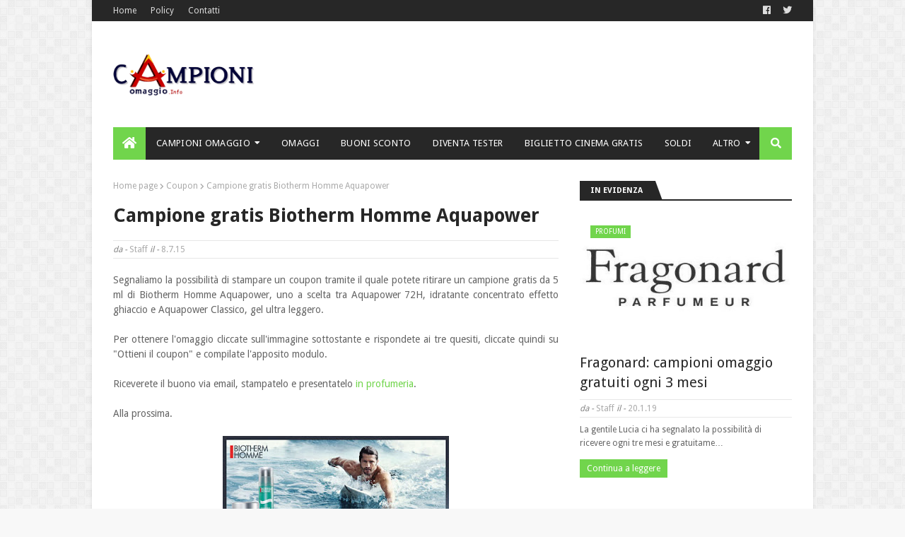

--- FILE ---
content_type: text/javascript; charset=UTF-8
request_url: https://www.campioniomaggio.info/feeds/posts/default/-/Campioncini?alt=json-in-script&max-results=3&callback=jQuery112405094122392477372_1769273442612&_=1769273442613
body_size: 3919
content:
// API callback
jQuery112405094122392477372_1769273442612({"version":"1.0","encoding":"UTF-8","feed":{"xmlns":"http://www.w3.org/2005/Atom","xmlns$openSearch":"http://a9.com/-/spec/opensearchrss/1.0/","xmlns$blogger":"http://schemas.google.com/blogger/2008","xmlns$georss":"http://www.georss.org/georss","xmlns$gd":"http://schemas.google.com/g/2005","xmlns$thr":"http://purl.org/syndication/thread/1.0","id":{"$t":"tag:blogger.com,1999:blog-5034731367885483743"},"updated":{"$t":"2024-12-19T04:29:29.811+01:00"},"category":[{"term":"Omaggi"},{"term":"Cosmetici"},{"term":"Campioncini"},{"term":"Tester"},{"term":"Sconti e Promozioni"},{"term":"Coupon"},{"term":"Concorsi a Premi"},{"term":"Concorso Gratis"},{"term":"Riviste"},{"term":"Buoni Sconto"},{"term":"Gadget e Accessori"},{"term":"Creme Cosmetiche"},{"term":"Cinema"},{"term":"Make Up"},{"term":"Alimenti"},{"term":"Profumi"},{"term":"Tecnologia"},{"term":"Antirughe"},{"term":"Cartoleria"},{"term":"Shampoo"},{"term":"Integratori"},{"term":"Bebè"},{"term":"Bevande"},{"term":"Bambini"},{"term":"eBook"},{"term":"Ricettari"},{"term":"Concorso Con Acquisto"},{"term":"Smalto"},{"term":"Buoni Acquisto"},{"term":"Libri"},{"term":"Protezione Solare"},{"term":"Musica"},{"term":"Animali"},{"term":"Cibo per Animali"},{"term":"Telefonia"},{"term":"Detersivo"},{"term":"Balsamo"},{"term":"Gatto"},{"term":"Borsa"},{"term":"Cane"},{"term":"Magliette"},{"term":"Assorbenti"},{"term":"Calendari"},{"term":"Abbonamento"},{"term":"Deodorante"},{"term":"Fondotinta"},{"term":"Giochi"},{"term":"Software"},{"term":"Pannolini"},{"term":"Religione"},{"term":"Sondaggi Retribuiti"},{"term":"Caffè"},{"term":"Dentifricio"},{"term":"Bagnoschiuma"},{"term":"Guadagnare Soldi"},{"term":"Sorpresa"},{"term":"Agenda"},{"term":"Condimenti"},{"term":"Sticker"},{"term":"Anticellulite"},{"term":"DVD"},{"term":"Cappello"},{"term":"Peluches"},{"term":"CD"},{"term":"Guide Turistiche"},{"term":"Lenti a Contatto"},{"term":"Lime Unghie"},{"term":"Sciarpa"},{"term":"Anti Acne"},{"term":"Biancheria Intima"},{"term":"Frutta"},{"term":"Semi"}],"title":{"type":"text","$t":"Campioni Omaggio"},"subtitle":{"type":"html","$t":"Come ricevere campioncini gratuiti, omaggi, partecipare ai concorsi online, diventare tester, ricevere promozioni e sconti, guadagnare tramite internet."},"link":[{"rel":"http://schemas.google.com/g/2005#feed","type":"application/atom+xml","href":"https:\/\/www.campioniomaggio.info\/feeds\/posts\/default"},{"rel":"self","type":"application/atom+xml","href":"https:\/\/www.blogger.com\/feeds\/5034731367885483743\/posts\/default\/-\/Campioncini?alt=json-in-script\u0026max-results=3"},{"rel":"alternate","type":"text/html","href":"https:\/\/www.campioniomaggio.info\/search\/label\/Campioncini"},{"rel":"hub","href":"http://pubsubhubbub.appspot.com/"},{"rel":"next","type":"application/atom+xml","href":"https:\/\/www.blogger.com\/feeds\/5034731367885483743\/posts\/default\/-\/Campioncini\/-\/Campioncini?alt=json-in-script\u0026start-index=4\u0026max-results=3"}],"author":[{"name":{"$t":"Unknown"},"email":{"$t":"noreply@blogger.com"},"gd$image":{"rel":"http://schemas.google.com/g/2005#thumbnail","width":"16","height":"16","src":"https:\/\/img1.blogblog.com\/img\/b16-rounded.gif"}}],"generator":{"version":"7.00","uri":"http://www.blogger.com","$t":"Blogger"},"openSearch$totalResults":{"$t":"548"},"openSearch$startIndex":{"$t":"1"},"openSearch$itemsPerPage":{"$t":"3"},"entry":[{"id":{"$t":"tag:blogger.com,1999:blog-5034731367885483743.post-6733372269420162435"},"published":{"$t":"2019-12-11T09:42:00.000+01:00"},"updated":{"$t":"2019-12-11T09:52:56.943+01:00"},"category":[{"scheme":"http://www.blogger.com/atom/ns#","term":"Bebè"},{"scheme":"http://www.blogger.com/atom/ns#","term":"Campioncini"},{"scheme":"http://www.blogger.com/atom/ns#","term":"Dentifricio"},{"scheme":"http://www.blogger.com/atom/ns#","term":"Omaggi"}],"title":{"type":"text","$t":"Farmacia Linfa: la bag del sorriso gratis da ritirare"},"content":{"type":"html","$t":"\u003Cdiv style=\"text-align: justify;\"\u003E\u003Cspan style=\"color: red;\"\u003EAggiornamento\u003C\/span\u003E: evitando di scrivere un nuovo articolo, segnalo che, fino a esaurimento scorte, da qualche giorno le farmacie Linfa consentono di ritirare gratis la Bag del Sorriso, al cui interno sono presenti alcuni prodotti in omaggio e consigli utili per l’igiene orale di tutta la famiglia.\u003C\/div\u003E\u003Cbr \/\u003E\n\u003Cdiv style=\"text-align: justify;\"\u003ENello specifico, al suo interno troverete tre dentifrici (Emoform Glic, Oral B Gengive e Regenerate) e due bustine di collutorio Emoform Glic. Qui il \u003Ca href=\"https:\/\/www.facebook.com\/FarmacieLinfa\/photos\/a.124611791227009\/991515994536580\/?type=3\u0026amp;theater\" rel=\"nofollow\" target=\"_blank\"\u003Epost dell'iniziativa su Facebook\u003C\/a\u003E. Qui \u003Ca href=\"https:\/\/www.linfafarmacie.it\/stores\" rel=\"nofollow\" target=\"_blank\"\u003El'elenco delle farmacie Linfa\u003C\/a\u003E sparse nella penisola.\u003C\/div\u003E\u003Cbr \/\u003E\n\u003Cdiv class=\"separator\" style=\"clear: both; text-align: center;\"\u003E\u003Ca href=\"https:\/\/blogger.googleusercontent.com\/img\/b\/R29vZ2xl\/AVvXsEi9gm4IVNz6M7aI31Oudvtd_eGNhsM5fX5_8q4dtS7sZW_fSI1vNzKS5Aus6sOwrHr_bAPp-kVsUf1PI_QgMOqEwaWZMSiTrbr6JdJoHuixkLQMRTn4LC4r6vu1sqH_co3tRgJeLsoRIGMr\/s1600\/la-bag-del-sorriso-omaggio-linfa.jpg\" imageanchor=\"1\" style=\"margin-left: 1em; margin-right: 1em;\"\u003E\u003Cimg border=\"0\" data-original-height=\"473\" data-original-width=\"630\" src=\"https:\/\/blogger.googleusercontent.com\/img\/b\/R29vZ2xl\/AVvXsEi9gm4IVNz6M7aI31Oudvtd_eGNhsM5fX5_8q4dtS7sZW_fSI1vNzKS5Aus6sOwrHr_bAPp-kVsUf1PI_QgMOqEwaWZMSiTrbr6JdJoHuixkLQMRTn4LC4r6vu1sqH_co3tRgJeLsoRIGMr\/s1600\/la-bag-del-sorriso-omaggio-linfa.jpg\" \/\u003E\u003C\/a\u003E\u003C\/div\u003E\u003Cbr \/\u003E\n\u003Cbr \/\u003E\n\u003Cbr \/\u003E\n\u003Cdiv style=\"text-align: justify;\"\u003ELa gentile Valentina ci ha segnalato che in occasione della Festa della Mamma 2019, le Farmacie Linfa consentono di ritirare gratis la baby bag, al cui interno sono presenti omaggi e campioni omaggio.\u003C\/div\u003E\u003Cbr \/\u003E\n\u003Cdiv style=\"text-align: justify;\"\u003EIl tutto è stato annunciato tramite un \u003Ca href=\"https:\/\/www.facebook.com\/FarmacieLinfa\/photos\/a.114569392231249\/831430803878434\/?type=1\u0026amp;theater\" rel=\"nofollow\" target=\"_blank\"\u003Epost su Facebook\u003C\/a\u003E e tra i commenti, vedrete alcune foto che immortalano il contenuto della bag (salviettine, ciuccetto ed altro).\u003C\/div\u003E\u003Cbr \/\u003E\n\u003Cdiv style=\"text-align: justify;\"\u003ESe siete mamme andate a ritirarla anche voi! Per consultare la lista delle numerosissime farmacie sparse nel territorio nazionale cliccate sull'immagine.\u003C\/div\u003E\u003Cbr \/\u003E\n\u003Cdiv class=\"separator\" style=\"clear: both; text-align: center;\"\u003E\u003Ca href=\"https:\/\/www.linfafarmacie.it\/stores\" rel=\"nofollow\" target=\"_blank\"\u003E\u003Cimg alt=\"scopri dove ritirare la baby bag nelle farmacie linfa\" border=\"0\" data-original-height=\"473\" data-original-width=\"630\" src=\"https:\/\/blogger.googleusercontent.com\/img\/b\/R29vZ2xl\/AVvXsEhJWySnpJgqIR3p_qCXsxHS2wMxc778XTAcxeSGZa5yLxf1GV976PxjprYuIf0ce3N9bA0P6s7kmPspBzcno3V-95Ft4Y_SE0gs5suW7uS2tbD0h8NxSMu9jasLVM83EZ-WTCvkhLyerbKA\/s1600\/baby-bag-festa-della-mamma-farmacia-linfa.jpg\" title=\"\" \/\u003E\u003C\/a\u003E\u003C\/div\u003E\u003Cbr \/\u003E\n"},"link":[{"rel":"replies","type":"application/atom+xml","href":"https:\/\/www.campioniomaggio.info\/feeds\/6733372269420162435\/comments\/default","title":"Commenti sul post"},{"rel":"replies","type":"text/html","href":"https:\/\/www.campioniomaggio.info\/2019\/05\/farmacia-linfa-babybag-gratis-da-ritirare-festa-della-mamma-2019.html#comment-form","title":"0 Commenti"},{"rel":"edit","type":"application/atom+xml","href":"https:\/\/www.blogger.com\/feeds\/5034731367885483743\/posts\/default\/6733372269420162435"},{"rel":"self","type":"application/atom+xml","href":"https:\/\/www.blogger.com\/feeds\/5034731367885483743\/posts\/default\/6733372269420162435"},{"rel":"alternate","type":"text/html","href":"https:\/\/www.campioniomaggio.info\/2019\/05\/farmacia-linfa-babybag-gratis-da-ritirare-festa-della-mamma-2019.html","title":"Farmacia Linfa: la bag del sorriso gratis da ritirare"}],"author":[{"name":{"$t":"Unknown"},"email":{"$t":"noreply@blogger.com"},"gd$image":{"rel":"http://schemas.google.com/g/2005#thumbnail","width":"16","height":"16","src":"https:\/\/img1.blogblog.com\/img\/b16-rounded.gif"}}],"media$thumbnail":{"xmlns$media":"http://search.yahoo.com/mrss/","url":"https:\/\/blogger.googleusercontent.com\/img\/b\/R29vZ2xl\/AVvXsEi9gm4IVNz6M7aI31Oudvtd_eGNhsM5fX5_8q4dtS7sZW_fSI1vNzKS5Aus6sOwrHr_bAPp-kVsUf1PI_QgMOqEwaWZMSiTrbr6JdJoHuixkLQMRTn4LC4r6vu1sqH_co3tRgJeLsoRIGMr\/s72-c\/la-bag-del-sorriso-omaggio-linfa.jpg","height":"72","width":"72"},"thr$total":{"$t":"0"}},{"id":{"$t":"tag:blogger.com,1999:blog-5034731367885483743.post-6045436090823199637"},"published":{"$t":"2019-11-26T08:26:00.000+01:00"},"updated":{"$t":"2019-11-26T08:26:23.349+01:00"},"category":[{"scheme":"http://www.blogger.com/atom/ns#","term":"Antirughe"},{"scheme":"http://www.blogger.com/atom/ns#","term":"Campioncini"},{"scheme":"http://www.blogger.com/atom/ns#","term":"Cosmetici"}],"title":{"type":"text","$t":"Vichy Neovadiol Rose Platinium Notte: campioni gratis"},"content":{"type":"html","$t":"\u003Cdiv style=\"text-align: justify;\"\u003ESegnalo la possibilità di richiedere un campione gratis di\u0026nbsp;Vichy Neovadiol Rose Platinium Notte direttamente sulla piattaforma myVichy.\u003C\/div\u003E\u003Cbr \/\u003E\n\u003Cdiv style=\"text-align: justify;\"\u003EDopo i 60 la pelle non è più la stessa di prima: è spenta e segnata perché la notte non si rigenera. Usa Neovadiol Rose Platinum Notte per accendere e ravvivare il suo colorito. Calcio fortificante + Zuccheri vegetali tonificanti per ripristinare la barriera cutanea della pelle e stimolare la sua rigenerazione durante la notte.\u003C\/div\u003E\u003Cbr \/\u003E\n\u003Cdiv style=\"text-align: justify;\"\u003EPer richiedere il vostro omaggio cliccate sull'immagine (se dovesse apparire la finestra per l'iscrizione alla newsletter, chiudetela), quindi su \"accedi\" ed effettuate il login, confermate i dati utili alla spedizione (già presenti in quanto li avevate inseriti nella fase d'iscrizione) e non resta che attendere il campioncino.\u003C\/div\u003E\u003Cbr \/\u003E\n\u003Cdiv style=\"text-align: justify;\"\u003ESe non avete ancora un account potete sempre crearlo. Cliccate sull'immagine, poi su \"accedi\", su \"crea un account\" e\u0026nbsp;\u003Cspan style=\"text-align: justify;\"\u003Ecompilate l'apposito form. Non è necessario confermare la registrazione. Infine effettuate il login, fate click su \"Test\u0026amp;Tell\", su \"accedi\" e confermate i vostri dati.\u003C\/span\u003E\u003C\/div\u003E\u003Cbr \/\u003E\n\u003Cbr \/\u003E\n\u003Cdiv class=\"separator\" style=\"clear: both; text-align: center;\"\u003E\u003Ca href=\"https:\/\/blogger.googleusercontent.com\/img\/b\/R29vZ2xl\/AVvXsEiMArUk7VGWT12p2IrY7uYnT2egrOBaRhTxx_QABGfQ0gfQOmC_xJhdn6xzppGLJt0RDCH0JHOPYXIfFVjwTUSU74XY9f6IUiks76OD4EOOOuuqOSRql5wf9kQRNecz-jZsIz4pTzqOYfi7\/s1600\/campione-vichy-Neovadiol-Rose-Platinium-Notte.jpg\" imageanchor=\"1\" style=\"margin-left: 1em; margin-right: 1em;\"\u003E\u003Cimg alt=\"clicca qui per richiedere il campione di Vichy Neovadiol Rose Platinium Notte\" border=\"0\" data-original-height=\"504\" data-original-width=\"630\" src=\"https:\/\/blogger.googleusercontent.com\/img\/b\/R29vZ2xl\/AVvXsEiMArUk7VGWT12p2IrY7uYnT2egrOBaRhTxx_QABGfQ0gfQOmC_xJhdn6xzppGLJt0RDCH0JHOPYXIfFVjwTUSU74XY9f6IUiks76OD4EOOOuuqOSRql5wf9kQRNecz-jZsIz4pTzqOYfi7\/s1600\/campione-vichy-Neovadiol-Rose-Platinium-Notte.jpg\" title=\"\" \/\u003E\u003C\/a\u003E\u003C\/div\u003E\u003Cdiv class=\"separator\" style=\"clear: both; text-align: center;\"\u003E\u003C\/div\u003E\u003Cbr \/\u003E\n"},"link":[{"rel":"replies","type":"application/atom+xml","href":"https:\/\/www.campioniomaggio.info\/feeds\/6045436090823199637\/comments\/default","title":"Commenti sul post"},{"rel":"replies","type":"text/html","href":"https:\/\/www.campioniomaggio.info\/2019\/11\/vichy-neovadiol-rose-platinium-notte-campione-gratis.html#comment-form","title":"0 Commenti"},{"rel":"edit","type":"application/atom+xml","href":"https:\/\/www.blogger.com\/feeds\/5034731367885483743\/posts\/default\/6045436090823199637"},{"rel":"self","type":"application/atom+xml","href":"https:\/\/www.blogger.com\/feeds\/5034731367885483743\/posts\/default\/6045436090823199637"},{"rel":"alternate","type":"text/html","href":"https:\/\/www.campioniomaggio.info\/2019\/11\/vichy-neovadiol-rose-platinium-notte-campione-gratis.html","title":"Vichy Neovadiol Rose Platinium Notte: campioni gratis"}],"author":[{"name":{"$t":"Unknown"},"email":{"$t":"noreply@blogger.com"},"gd$image":{"rel":"http://schemas.google.com/g/2005#thumbnail","width":"16","height":"16","src":"https:\/\/img1.blogblog.com\/img\/b16-rounded.gif"}}],"media$thumbnail":{"xmlns$media":"http://search.yahoo.com/mrss/","url":"https:\/\/blogger.googleusercontent.com\/img\/b\/R29vZ2xl\/AVvXsEiMArUk7VGWT12p2IrY7uYnT2egrOBaRhTxx_QABGfQ0gfQOmC_xJhdn6xzppGLJt0RDCH0JHOPYXIfFVjwTUSU74XY9f6IUiks76OD4EOOOuuqOSRql5wf9kQRNecz-jZsIz4pTzqOYfi7\/s72-c\/campione-vichy-Neovadiol-Rose-Platinium-Notte.jpg","height":"72","width":"72"},"thr$total":{"$t":"0"}},{"id":{"$t":"tag:blogger.com,1999:blog-5034731367885483743.post-3808536873430148087"},"published":{"$t":"2019-11-14T18:55:00.001+01:00"},"updated":{"$t":"2019-11-14T18:55:46.695+01:00"},"category":[{"scheme":"http://www.blogger.com/atom/ns#","term":"Campioncini"},{"scheme":"http://www.blogger.com/atom/ns#","term":"Cosmetici"}],"title":{"type":"text","$t":"Olio di Emù: campioni gratis"},"content":{"type":"html","$t":"\u003Cdiv style=\"text-align: justify;\"\u003EL'amica Carmela che ringraziamo, ci ha segnalato la possibilità di richiedere un campione gratis da 4 ml dell'\u0026nbsp;Olio di Emù puro, nel cui sito è possibile ottenere più informazioni su questo prodotto semplicemente visitando le varie sezioni dal menu in alto.\u003C\/div\u003E\u003Cbr \/\u003E\n\u003Cdiv style=\"text-align: justify;\"\u003EPer ottenere questo prodotto al fine di testarlo cliccate sull'immagine e compilate l'apposito modulo, inserendo i dati utili alla spedizione.\u003C\/div\u003E\u003Cbr \/\u003E\n\u003Cdiv class=\"separator\" style=\"clear: both; text-align: center;\"\u003E\u003Ca href=\"https:\/\/www.oliodiemu.it\/richiedi-campione-omaggio\" rel=\"nofollow\" target=\"_blank\"\u003E\u003Cimg alt=\"clicca qui per ottenere gratis l'Olio di Emù\" border=\"0\" data-original-height=\"293\" data-original-width=\"700\" src=\"https:\/\/blogger.googleusercontent.com\/img\/b\/R29vZ2xl\/AVvXsEi9x0zlXzupEdI4QDTbi9kumxyRHILf52Ek3gStkFXGsqD2zyTFC61l1oBFNezoh3d3bIY_oT5qv5NCshIyxE7RL7CVSM7OZbg88_ke3VEwTZxuATuWzCpBePznmDUYeF9sz56f7YqZlh5v\/s1600\/campione-olio-di-emu.jpg\" title=\"\" \/\u003E\u003C\/a\u003E\u003C\/div\u003E\u003Cbr \/\u003E\n"},"link":[{"rel":"replies","type":"application/atom+xml","href":"https:\/\/www.campioniomaggio.info\/feeds\/3808536873430148087\/comments\/default","title":"Commenti sul post"},{"rel":"replies","type":"text/html","href":"https:\/\/www.campioniomaggio.info\/2019\/11\/olio-di-emu-campioni-gratis.html#comment-form","title":"0 Commenti"},{"rel":"edit","type":"application/atom+xml","href":"https:\/\/www.blogger.com\/feeds\/5034731367885483743\/posts\/default\/3808536873430148087"},{"rel":"self","type":"application/atom+xml","href":"https:\/\/www.blogger.com\/feeds\/5034731367885483743\/posts\/default\/3808536873430148087"},{"rel":"alternate","type":"text/html","href":"https:\/\/www.campioniomaggio.info\/2019\/11\/olio-di-emu-campioni-gratis.html","title":"Olio di Emù: campioni gratis"}],"author":[{"name":{"$t":"Unknown"},"email":{"$t":"noreply@blogger.com"},"gd$image":{"rel":"http://schemas.google.com/g/2005#thumbnail","width":"16","height":"16","src":"https:\/\/img1.blogblog.com\/img\/b16-rounded.gif"}}],"media$thumbnail":{"xmlns$media":"http://search.yahoo.com/mrss/","url":"https:\/\/blogger.googleusercontent.com\/img\/b\/R29vZ2xl\/AVvXsEi9x0zlXzupEdI4QDTbi9kumxyRHILf52Ek3gStkFXGsqD2zyTFC61l1oBFNezoh3d3bIY_oT5qv5NCshIyxE7RL7CVSM7OZbg88_ke3VEwTZxuATuWzCpBePznmDUYeF9sz56f7YqZlh5v\/s72-c\/campione-olio-di-emu.jpg","height":"72","width":"72"},"thr$total":{"$t":"0"}}]}});

--- FILE ---
content_type: text/javascript; charset=UTF-8
request_url: https://www.campioniomaggio.info/feeds/posts/default/-/Campioncini?alt=json-in-script&max-results=4&callback=jQuery112405094122392477372_1769273442610&_=1769273442611
body_size: 4498
content:
// API callback
jQuery112405094122392477372_1769273442610({"version":"1.0","encoding":"UTF-8","feed":{"xmlns":"http://www.w3.org/2005/Atom","xmlns$openSearch":"http://a9.com/-/spec/opensearchrss/1.0/","xmlns$blogger":"http://schemas.google.com/blogger/2008","xmlns$georss":"http://www.georss.org/georss","xmlns$gd":"http://schemas.google.com/g/2005","xmlns$thr":"http://purl.org/syndication/thread/1.0","id":{"$t":"tag:blogger.com,1999:blog-5034731367885483743"},"updated":{"$t":"2024-12-19T04:29:29.811+01:00"},"category":[{"term":"Omaggi"},{"term":"Cosmetici"},{"term":"Campioncini"},{"term":"Tester"},{"term":"Sconti e Promozioni"},{"term":"Coupon"},{"term":"Concorsi a Premi"},{"term":"Concorso Gratis"},{"term":"Riviste"},{"term":"Buoni Sconto"},{"term":"Gadget e Accessori"},{"term":"Creme Cosmetiche"},{"term":"Cinema"},{"term":"Make Up"},{"term":"Alimenti"},{"term":"Profumi"},{"term":"Tecnologia"},{"term":"Antirughe"},{"term":"Cartoleria"},{"term":"Shampoo"},{"term":"Integratori"},{"term":"Bebè"},{"term":"Bevande"},{"term":"Bambini"},{"term":"eBook"},{"term":"Ricettari"},{"term":"Concorso Con Acquisto"},{"term":"Smalto"},{"term":"Buoni Acquisto"},{"term":"Libri"},{"term":"Protezione Solare"},{"term":"Musica"},{"term":"Animali"},{"term":"Cibo per Animali"},{"term":"Telefonia"},{"term":"Detersivo"},{"term":"Balsamo"},{"term":"Gatto"},{"term":"Borsa"},{"term":"Cane"},{"term":"Magliette"},{"term":"Assorbenti"},{"term":"Calendari"},{"term":"Abbonamento"},{"term":"Deodorante"},{"term":"Fondotinta"},{"term":"Giochi"},{"term":"Software"},{"term":"Pannolini"},{"term":"Religione"},{"term":"Sondaggi Retribuiti"},{"term":"Caffè"},{"term":"Dentifricio"},{"term":"Bagnoschiuma"},{"term":"Guadagnare Soldi"},{"term":"Sorpresa"},{"term":"Agenda"},{"term":"Condimenti"},{"term":"Sticker"},{"term":"Anticellulite"},{"term":"DVD"},{"term":"Cappello"},{"term":"Peluches"},{"term":"CD"},{"term":"Guide Turistiche"},{"term":"Lenti a Contatto"},{"term":"Lime Unghie"},{"term":"Sciarpa"},{"term":"Anti Acne"},{"term":"Biancheria Intima"},{"term":"Frutta"},{"term":"Semi"}],"title":{"type":"text","$t":"Campioni Omaggio"},"subtitle":{"type":"html","$t":"Come ricevere campioncini gratuiti, omaggi, partecipare ai concorsi online, diventare tester, ricevere promozioni e sconti, guadagnare tramite internet."},"link":[{"rel":"http://schemas.google.com/g/2005#feed","type":"application/atom+xml","href":"https:\/\/www.campioniomaggio.info\/feeds\/posts\/default"},{"rel":"self","type":"application/atom+xml","href":"https:\/\/www.blogger.com\/feeds\/5034731367885483743\/posts\/default\/-\/Campioncini?alt=json-in-script\u0026max-results=4"},{"rel":"alternate","type":"text/html","href":"https:\/\/www.campioniomaggio.info\/search\/label\/Campioncini"},{"rel":"hub","href":"http://pubsubhubbub.appspot.com/"},{"rel":"next","type":"application/atom+xml","href":"https:\/\/www.blogger.com\/feeds\/5034731367885483743\/posts\/default\/-\/Campioncini\/-\/Campioncini?alt=json-in-script\u0026start-index=5\u0026max-results=4"}],"author":[{"name":{"$t":"Unknown"},"email":{"$t":"noreply@blogger.com"},"gd$image":{"rel":"http://schemas.google.com/g/2005#thumbnail","width":"16","height":"16","src":"https:\/\/img1.blogblog.com\/img\/b16-rounded.gif"}}],"generator":{"version":"7.00","uri":"http://www.blogger.com","$t":"Blogger"},"openSearch$totalResults":{"$t":"548"},"openSearch$startIndex":{"$t":"1"},"openSearch$itemsPerPage":{"$t":"4"},"entry":[{"id":{"$t":"tag:blogger.com,1999:blog-5034731367885483743.post-6733372269420162435"},"published":{"$t":"2019-12-11T09:42:00.000+01:00"},"updated":{"$t":"2019-12-11T09:52:56.943+01:00"},"category":[{"scheme":"http://www.blogger.com/atom/ns#","term":"Bebè"},{"scheme":"http://www.blogger.com/atom/ns#","term":"Campioncini"},{"scheme":"http://www.blogger.com/atom/ns#","term":"Dentifricio"},{"scheme":"http://www.blogger.com/atom/ns#","term":"Omaggi"}],"title":{"type":"text","$t":"Farmacia Linfa: la bag del sorriso gratis da ritirare"},"content":{"type":"html","$t":"\u003Cdiv style=\"text-align: justify;\"\u003E\u003Cspan style=\"color: red;\"\u003EAggiornamento\u003C\/span\u003E: evitando di scrivere un nuovo articolo, segnalo che, fino a esaurimento scorte, da qualche giorno le farmacie Linfa consentono di ritirare gratis la Bag del Sorriso, al cui interno sono presenti alcuni prodotti in omaggio e consigli utili per l’igiene orale di tutta la famiglia.\u003C\/div\u003E\u003Cbr \/\u003E\n\u003Cdiv style=\"text-align: justify;\"\u003ENello specifico, al suo interno troverete tre dentifrici (Emoform Glic, Oral B Gengive e Regenerate) e due bustine di collutorio Emoform Glic. Qui il \u003Ca href=\"https:\/\/www.facebook.com\/FarmacieLinfa\/photos\/a.124611791227009\/991515994536580\/?type=3\u0026amp;theater\" rel=\"nofollow\" target=\"_blank\"\u003Epost dell'iniziativa su Facebook\u003C\/a\u003E. Qui \u003Ca href=\"https:\/\/www.linfafarmacie.it\/stores\" rel=\"nofollow\" target=\"_blank\"\u003El'elenco delle farmacie Linfa\u003C\/a\u003E sparse nella penisola.\u003C\/div\u003E\u003Cbr \/\u003E\n\u003Cdiv class=\"separator\" style=\"clear: both; text-align: center;\"\u003E\u003Ca href=\"https:\/\/blogger.googleusercontent.com\/img\/b\/R29vZ2xl\/AVvXsEi9gm4IVNz6M7aI31Oudvtd_eGNhsM5fX5_8q4dtS7sZW_fSI1vNzKS5Aus6sOwrHr_bAPp-kVsUf1PI_QgMOqEwaWZMSiTrbr6JdJoHuixkLQMRTn4LC4r6vu1sqH_co3tRgJeLsoRIGMr\/s1600\/la-bag-del-sorriso-omaggio-linfa.jpg\" imageanchor=\"1\" style=\"margin-left: 1em; margin-right: 1em;\"\u003E\u003Cimg border=\"0\" data-original-height=\"473\" data-original-width=\"630\" src=\"https:\/\/blogger.googleusercontent.com\/img\/b\/R29vZ2xl\/AVvXsEi9gm4IVNz6M7aI31Oudvtd_eGNhsM5fX5_8q4dtS7sZW_fSI1vNzKS5Aus6sOwrHr_bAPp-kVsUf1PI_QgMOqEwaWZMSiTrbr6JdJoHuixkLQMRTn4LC4r6vu1sqH_co3tRgJeLsoRIGMr\/s1600\/la-bag-del-sorriso-omaggio-linfa.jpg\" \/\u003E\u003C\/a\u003E\u003C\/div\u003E\u003Cbr \/\u003E\n\u003Cbr \/\u003E\n\u003Cbr \/\u003E\n\u003Cdiv style=\"text-align: justify;\"\u003ELa gentile Valentina ci ha segnalato che in occasione della Festa della Mamma 2019, le Farmacie Linfa consentono di ritirare gratis la baby bag, al cui interno sono presenti omaggi e campioni omaggio.\u003C\/div\u003E\u003Cbr \/\u003E\n\u003Cdiv style=\"text-align: justify;\"\u003EIl tutto è stato annunciato tramite un \u003Ca href=\"https:\/\/www.facebook.com\/FarmacieLinfa\/photos\/a.114569392231249\/831430803878434\/?type=1\u0026amp;theater\" rel=\"nofollow\" target=\"_blank\"\u003Epost su Facebook\u003C\/a\u003E e tra i commenti, vedrete alcune foto che immortalano il contenuto della bag (salviettine, ciuccetto ed altro).\u003C\/div\u003E\u003Cbr \/\u003E\n\u003Cdiv style=\"text-align: justify;\"\u003ESe siete mamme andate a ritirarla anche voi! Per consultare la lista delle numerosissime farmacie sparse nel territorio nazionale cliccate sull'immagine.\u003C\/div\u003E\u003Cbr \/\u003E\n\u003Cdiv class=\"separator\" style=\"clear: both; text-align: center;\"\u003E\u003Ca href=\"https:\/\/www.linfafarmacie.it\/stores\" rel=\"nofollow\" target=\"_blank\"\u003E\u003Cimg alt=\"scopri dove ritirare la baby bag nelle farmacie linfa\" border=\"0\" data-original-height=\"473\" data-original-width=\"630\" src=\"https:\/\/blogger.googleusercontent.com\/img\/b\/R29vZ2xl\/AVvXsEhJWySnpJgqIR3p_qCXsxHS2wMxc778XTAcxeSGZa5yLxf1GV976PxjprYuIf0ce3N9bA0P6s7kmPspBzcno3V-95Ft4Y_SE0gs5suW7uS2tbD0h8NxSMu9jasLVM83EZ-WTCvkhLyerbKA\/s1600\/baby-bag-festa-della-mamma-farmacia-linfa.jpg\" title=\"\" \/\u003E\u003C\/a\u003E\u003C\/div\u003E\u003Cbr \/\u003E\n"},"link":[{"rel":"replies","type":"application/atom+xml","href":"https:\/\/www.campioniomaggio.info\/feeds\/6733372269420162435\/comments\/default","title":"Commenti sul post"},{"rel":"replies","type":"text/html","href":"https:\/\/www.campioniomaggio.info\/2019\/05\/farmacia-linfa-babybag-gratis-da-ritirare-festa-della-mamma-2019.html#comment-form","title":"0 Commenti"},{"rel":"edit","type":"application/atom+xml","href":"https:\/\/www.blogger.com\/feeds\/5034731367885483743\/posts\/default\/6733372269420162435"},{"rel":"self","type":"application/atom+xml","href":"https:\/\/www.blogger.com\/feeds\/5034731367885483743\/posts\/default\/6733372269420162435"},{"rel":"alternate","type":"text/html","href":"https:\/\/www.campioniomaggio.info\/2019\/05\/farmacia-linfa-babybag-gratis-da-ritirare-festa-della-mamma-2019.html","title":"Farmacia Linfa: la bag del sorriso gratis da ritirare"}],"author":[{"name":{"$t":"Unknown"},"email":{"$t":"noreply@blogger.com"},"gd$image":{"rel":"http://schemas.google.com/g/2005#thumbnail","width":"16","height":"16","src":"https:\/\/img1.blogblog.com\/img\/b16-rounded.gif"}}],"media$thumbnail":{"xmlns$media":"http://search.yahoo.com/mrss/","url":"https:\/\/blogger.googleusercontent.com\/img\/b\/R29vZ2xl\/AVvXsEi9gm4IVNz6M7aI31Oudvtd_eGNhsM5fX5_8q4dtS7sZW_fSI1vNzKS5Aus6sOwrHr_bAPp-kVsUf1PI_QgMOqEwaWZMSiTrbr6JdJoHuixkLQMRTn4LC4r6vu1sqH_co3tRgJeLsoRIGMr\/s72-c\/la-bag-del-sorriso-omaggio-linfa.jpg","height":"72","width":"72"},"thr$total":{"$t":"0"}},{"id":{"$t":"tag:blogger.com,1999:blog-5034731367885483743.post-6045436090823199637"},"published":{"$t":"2019-11-26T08:26:00.000+01:00"},"updated":{"$t":"2019-11-26T08:26:23.349+01:00"},"category":[{"scheme":"http://www.blogger.com/atom/ns#","term":"Antirughe"},{"scheme":"http://www.blogger.com/atom/ns#","term":"Campioncini"},{"scheme":"http://www.blogger.com/atom/ns#","term":"Cosmetici"}],"title":{"type":"text","$t":"Vichy Neovadiol Rose Platinium Notte: campioni gratis"},"content":{"type":"html","$t":"\u003Cdiv style=\"text-align: justify;\"\u003ESegnalo la possibilità di richiedere un campione gratis di\u0026nbsp;Vichy Neovadiol Rose Platinium Notte direttamente sulla piattaforma myVichy.\u003C\/div\u003E\u003Cbr \/\u003E\n\u003Cdiv style=\"text-align: justify;\"\u003EDopo i 60 la pelle non è più la stessa di prima: è spenta e segnata perché la notte non si rigenera. Usa Neovadiol Rose Platinum Notte per accendere e ravvivare il suo colorito. Calcio fortificante + Zuccheri vegetali tonificanti per ripristinare la barriera cutanea della pelle e stimolare la sua rigenerazione durante la notte.\u003C\/div\u003E\u003Cbr \/\u003E\n\u003Cdiv style=\"text-align: justify;\"\u003EPer richiedere il vostro omaggio cliccate sull'immagine (se dovesse apparire la finestra per l'iscrizione alla newsletter, chiudetela), quindi su \"accedi\" ed effettuate il login, confermate i dati utili alla spedizione (già presenti in quanto li avevate inseriti nella fase d'iscrizione) e non resta che attendere il campioncino.\u003C\/div\u003E\u003Cbr \/\u003E\n\u003Cdiv style=\"text-align: justify;\"\u003ESe non avete ancora un account potete sempre crearlo. Cliccate sull'immagine, poi su \"accedi\", su \"crea un account\" e\u0026nbsp;\u003Cspan style=\"text-align: justify;\"\u003Ecompilate l'apposito form. Non è necessario confermare la registrazione. Infine effettuate il login, fate click su \"Test\u0026amp;Tell\", su \"accedi\" e confermate i vostri dati.\u003C\/span\u003E\u003C\/div\u003E\u003Cbr \/\u003E\n\u003Cbr \/\u003E\n\u003Cdiv class=\"separator\" style=\"clear: both; text-align: center;\"\u003E\u003Ca href=\"https:\/\/blogger.googleusercontent.com\/img\/b\/R29vZ2xl\/AVvXsEiMArUk7VGWT12p2IrY7uYnT2egrOBaRhTxx_QABGfQ0gfQOmC_xJhdn6xzppGLJt0RDCH0JHOPYXIfFVjwTUSU74XY9f6IUiks76OD4EOOOuuqOSRql5wf9kQRNecz-jZsIz4pTzqOYfi7\/s1600\/campione-vichy-Neovadiol-Rose-Platinium-Notte.jpg\" imageanchor=\"1\" style=\"margin-left: 1em; margin-right: 1em;\"\u003E\u003Cimg alt=\"clicca qui per richiedere il campione di Vichy Neovadiol Rose Platinium Notte\" border=\"0\" data-original-height=\"504\" data-original-width=\"630\" src=\"https:\/\/blogger.googleusercontent.com\/img\/b\/R29vZ2xl\/AVvXsEiMArUk7VGWT12p2IrY7uYnT2egrOBaRhTxx_QABGfQ0gfQOmC_xJhdn6xzppGLJt0RDCH0JHOPYXIfFVjwTUSU74XY9f6IUiks76OD4EOOOuuqOSRql5wf9kQRNecz-jZsIz4pTzqOYfi7\/s1600\/campione-vichy-Neovadiol-Rose-Platinium-Notte.jpg\" title=\"\" \/\u003E\u003C\/a\u003E\u003C\/div\u003E\u003Cdiv class=\"separator\" style=\"clear: both; text-align: center;\"\u003E\u003C\/div\u003E\u003Cbr \/\u003E\n"},"link":[{"rel":"replies","type":"application/atom+xml","href":"https:\/\/www.campioniomaggio.info\/feeds\/6045436090823199637\/comments\/default","title":"Commenti sul post"},{"rel":"replies","type":"text/html","href":"https:\/\/www.campioniomaggio.info\/2019\/11\/vichy-neovadiol-rose-platinium-notte-campione-gratis.html#comment-form","title":"0 Commenti"},{"rel":"edit","type":"application/atom+xml","href":"https:\/\/www.blogger.com\/feeds\/5034731367885483743\/posts\/default\/6045436090823199637"},{"rel":"self","type":"application/atom+xml","href":"https:\/\/www.blogger.com\/feeds\/5034731367885483743\/posts\/default\/6045436090823199637"},{"rel":"alternate","type":"text/html","href":"https:\/\/www.campioniomaggio.info\/2019\/11\/vichy-neovadiol-rose-platinium-notte-campione-gratis.html","title":"Vichy Neovadiol Rose Platinium Notte: campioni gratis"}],"author":[{"name":{"$t":"Unknown"},"email":{"$t":"noreply@blogger.com"},"gd$image":{"rel":"http://schemas.google.com/g/2005#thumbnail","width":"16","height":"16","src":"https:\/\/img1.blogblog.com\/img\/b16-rounded.gif"}}],"media$thumbnail":{"xmlns$media":"http://search.yahoo.com/mrss/","url":"https:\/\/blogger.googleusercontent.com\/img\/b\/R29vZ2xl\/AVvXsEiMArUk7VGWT12p2IrY7uYnT2egrOBaRhTxx_QABGfQ0gfQOmC_xJhdn6xzppGLJt0RDCH0JHOPYXIfFVjwTUSU74XY9f6IUiks76OD4EOOOuuqOSRql5wf9kQRNecz-jZsIz4pTzqOYfi7\/s72-c\/campione-vichy-Neovadiol-Rose-Platinium-Notte.jpg","height":"72","width":"72"},"thr$total":{"$t":"0"}},{"id":{"$t":"tag:blogger.com,1999:blog-5034731367885483743.post-3808536873430148087"},"published":{"$t":"2019-11-14T18:55:00.001+01:00"},"updated":{"$t":"2019-11-14T18:55:46.695+01:00"},"category":[{"scheme":"http://www.blogger.com/atom/ns#","term":"Campioncini"},{"scheme":"http://www.blogger.com/atom/ns#","term":"Cosmetici"}],"title":{"type":"text","$t":"Olio di Emù: campioni gratis"},"content":{"type":"html","$t":"\u003Cdiv style=\"text-align: justify;\"\u003EL'amica Carmela che ringraziamo, ci ha segnalato la possibilità di richiedere un campione gratis da 4 ml dell'\u0026nbsp;Olio di Emù puro, nel cui sito è possibile ottenere più informazioni su questo prodotto semplicemente visitando le varie sezioni dal menu in alto.\u003C\/div\u003E\u003Cbr \/\u003E\n\u003Cdiv style=\"text-align: justify;\"\u003EPer ottenere questo prodotto al fine di testarlo cliccate sull'immagine e compilate l'apposito modulo, inserendo i dati utili alla spedizione.\u003C\/div\u003E\u003Cbr \/\u003E\n\u003Cdiv class=\"separator\" style=\"clear: both; text-align: center;\"\u003E\u003Ca href=\"https:\/\/www.oliodiemu.it\/richiedi-campione-omaggio\" rel=\"nofollow\" target=\"_blank\"\u003E\u003Cimg alt=\"clicca qui per ottenere gratis l'Olio di Emù\" border=\"0\" data-original-height=\"293\" data-original-width=\"700\" src=\"https:\/\/blogger.googleusercontent.com\/img\/b\/R29vZ2xl\/AVvXsEi9x0zlXzupEdI4QDTbi9kumxyRHILf52Ek3gStkFXGsqD2zyTFC61l1oBFNezoh3d3bIY_oT5qv5NCshIyxE7RL7CVSM7OZbg88_ke3VEwTZxuATuWzCpBePznmDUYeF9sz56f7YqZlh5v\/s1600\/campione-olio-di-emu.jpg\" title=\"\" \/\u003E\u003C\/a\u003E\u003C\/div\u003E\u003Cbr \/\u003E\n"},"link":[{"rel":"replies","type":"application/atom+xml","href":"https:\/\/www.campioniomaggio.info\/feeds\/3808536873430148087\/comments\/default","title":"Commenti sul post"},{"rel":"replies","type":"text/html","href":"https:\/\/www.campioniomaggio.info\/2019\/11\/olio-di-emu-campioni-gratis.html#comment-form","title":"0 Commenti"},{"rel":"edit","type":"application/atom+xml","href":"https:\/\/www.blogger.com\/feeds\/5034731367885483743\/posts\/default\/3808536873430148087"},{"rel":"self","type":"application/atom+xml","href":"https:\/\/www.blogger.com\/feeds\/5034731367885483743\/posts\/default\/3808536873430148087"},{"rel":"alternate","type":"text/html","href":"https:\/\/www.campioniomaggio.info\/2019\/11\/olio-di-emu-campioni-gratis.html","title":"Olio di Emù: campioni gratis"}],"author":[{"name":{"$t":"Unknown"},"email":{"$t":"noreply@blogger.com"},"gd$image":{"rel":"http://schemas.google.com/g/2005#thumbnail","width":"16","height":"16","src":"https:\/\/img1.blogblog.com\/img\/b16-rounded.gif"}}],"media$thumbnail":{"xmlns$media":"http://search.yahoo.com/mrss/","url":"https:\/\/blogger.googleusercontent.com\/img\/b\/R29vZ2xl\/AVvXsEi9x0zlXzupEdI4QDTbi9kumxyRHILf52Ek3gStkFXGsqD2zyTFC61l1oBFNezoh3d3bIY_oT5qv5NCshIyxE7RL7CVSM7OZbg88_ke3VEwTZxuATuWzCpBePznmDUYeF9sz56f7YqZlh5v\/s72-c\/campione-olio-di-emu.jpg","height":"72","width":"72"},"thr$total":{"$t":"0"}},{"id":{"$t":"tag:blogger.com,1999:blog-5034731367885483743.post-761350763217473211"},"published":{"$t":"2019-11-04T11:34:00.002+01:00"},"updated":{"$t":"2019-11-04T11:34:50.581+01:00"},"category":[{"scheme":"http://www.blogger.com/atom/ns#","term":"Campioncini"},{"scheme":"http://www.blogger.com/atom/ns#","term":"Cosmetici"},{"scheme":"http://www.blogger.com/atom/ns#","term":"Creme Cosmetiche"}],"title":{"type":"text","$t":"Kelo Stretch smagliature: campioni gratis su Facebook"},"content":{"type":"html","$t":"\u003Cdiv style=\"text-align: justify;\"\u003EL'amica Lucia che ringraziamo, ci ha segnalato la possibilità di richiedere i campioni gratis di Kelo Stretch smagliature e per fare ciò bisogna avere un account su Facebook.\u003C\/div\u003E\u003Cbr \/\u003E\n\u003Cdiv style=\"text-align: justify;\"\u003ESe interessate cliccate sull'immagine, quindi su \"richiedi subito\", inserite i dati utili alla spedizione quindi fate click su \"avanti\" e infine su \"invia\". Salvo esaurimento scorte, riceverete gratuitamente questo prodotto e scoprirete la sua efficacia.\u003C\/div\u003E\u003Cbr \/\u003E\n\u003Cdiv class=\"separator\" style=\"clear: both; text-align: center;\"\u003E\u003Ca href=\"https:\/\/www.facebook.com\/kelostretch\/posts\/3183410561700168\" rel=\"nofollow\" target=\"_blank\"\u003E\u003Cimg alt=\"clicca qui per richiedere i campioni gratis di Kelo Stretch smagliature\" border=\"0\" data-original-height=\"251\" data-original-width=\"480\" src=\"https:\/\/blogger.googleusercontent.com\/img\/b\/R29vZ2xl\/AVvXsEgEai91E_T2nQkw1M-cUAh4z20rX5qnwbLGxNeEYV64EegIx0UX8aenFN8_3b9v7QhgHA8c7qBWuJWM-gmXbPa8pqZ8MLv8cp7f53g55Hg8jwQV7uY1HqacPTDfwYccjMgK3Ok1tLhqAQwL\/s1600\/Kelo-Stretch-campione-gratis.jpg\" title=\"\" \/\u003E\u003C\/a\u003E\u003C\/div\u003E\u003Cbr \/\u003E\n"},"link":[{"rel":"replies","type":"application/atom+xml","href":"https:\/\/www.campioniomaggio.info\/feeds\/761350763217473211\/comments\/default","title":"Commenti sul post"},{"rel":"replies","type":"text/html","href":"https:\/\/www.campioniomaggio.info\/2019\/11\/kelo-stretch-smagliature-campioni-gratis.html#comment-form","title":"0 Commenti"},{"rel":"edit","type":"application/atom+xml","href":"https:\/\/www.blogger.com\/feeds\/5034731367885483743\/posts\/default\/761350763217473211"},{"rel":"self","type":"application/atom+xml","href":"https:\/\/www.blogger.com\/feeds\/5034731367885483743\/posts\/default\/761350763217473211"},{"rel":"alternate","type":"text/html","href":"https:\/\/www.campioniomaggio.info\/2019\/11\/kelo-stretch-smagliature-campioni-gratis.html","title":"Kelo Stretch smagliature: campioni gratis su Facebook"}],"author":[{"name":{"$t":"Unknown"},"email":{"$t":"noreply@blogger.com"},"gd$image":{"rel":"http://schemas.google.com/g/2005#thumbnail","width":"16","height":"16","src":"https:\/\/img1.blogblog.com\/img\/b16-rounded.gif"}}],"media$thumbnail":{"xmlns$media":"http://search.yahoo.com/mrss/","url":"https:\/\/blogger.googleusercontent.com\/img\/b\/R29vZ2xl\/AVvXsEgEai91E_T2nQkw1M-cUAh4z20rX5qnwbLGxNeEYV64EegIx0UX8aenFN8_3b9v7QhgHA8c7qBWuJWM-gmXbPa8pqZ8MLv8cp7f53g55Hg8jwQV7uY1HqacPTDfwYccjMgK3Ok1tLhqAQwL\/s72-c\/Kelo-Stretch-campione-gratis.jpg","height":"72","width":"72"},"thr$total":{"$t":"0"}}]}});